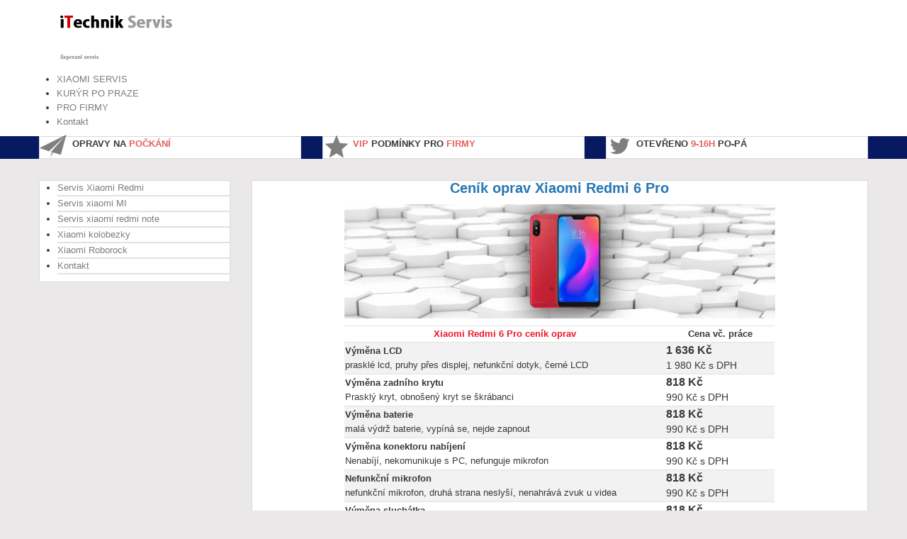

--- FILE ---
content_type: text/html; charset=utf-8
request_url: https://www.xiaomi-servis.cz/servis-xiaomi-redmi/xiaomi-redmi-6-pro
body_size: 7165
content:
<!doctype html>
<!--[if lt IE 7]> <html class="no-js lt-ie9 lt-ie8 lt-ie7" lang="en"> <![endif]-->
<!--[if IE 7]>    <html class="no-js lt-ie9 lt-ie8" lang="en"> <![endif]-->
<!--[if IE 8]>    <html class="no-js lt-ie9" lang="en"> <![endif]-->
<!--[if gt IE 8]><!--> <html class="no-js" lang="en"><!--<![endif]-->
<head>


<!-- Global site tag (gtag.js) - Google Analytics -->
<script async src="https://www.googletagmanager.com/gtag/js?id=UA-111927896-1"></script>
<script>
  window.dataLayer = window.dataLayer || [];
  function gtag(){dataLayer.push(arguments);}
  gtag('js', new Date());

  gtag('config', 'UA-111927896-1');
</script>


	<meta name="viewport" content="width=device-width, initial-scale=1.0">
	<base href="https://www.xiaomi-servis.cz/servis-xiaomi-redmi/xiaomi-redmi-6-pro" />
	<meta http-equiv="content-type" content="text/html; charset=utf-8" />
	<meta http-equiv="cleartype" content="on" />
	<meta name="title" content="Xiaomi Redmi 6 Pro" />
	<meta name="generator" content="Joomla! - Open Source Content Management" />
	<title>Servis Xiaomi Redmi</title>
	<link href="https://www.xiaomi-servis.cz/servis-xiaomi-redmi/xiaomi-redmi-6-pro" rel="canonical" />
	<link href="/templates/echo/favicon.ico" rel="shortcut icon" type="image/vnd.microsoft.icon" />
	<link href="/media/system/css/modal.css?26d8d4128a1a67f9bae52db735bc9315" rel="stylesheet" type="text/css" />
	<link href="/media/jui/css/bootstrap.min.css?26d8d4128a1a67f9bae52db735bc9315" rel="stylesheet" type="text/css" />
	<link href="/media/jui/css/bootstrap-responsive.min.css?26d8d4128a1a67f9bae52db735bc9315" rel="stylesheet" type="text/css" />
	<link href="/media/jui/css/bootstrap-extended.css?26d8d4128a1a67f9bae52db735bc9315" rel="stylesheet" type="text/css" />
	<style type="text/css">

	</style>
	<script type="application/json" class="joomla-script-options new">{"csrf.token":"115ec78e163ea2d089a9f7431cf87357","system.paths":{"root":"","base":""}}</script>
	<script src="/media/jui/js/jquery.min.js?26d8d4128a1a67f9bae52db735bc9315" type="text/javascript"></script>
	<script src="/media/jui/js/jquery-noconflict.js?26d8d4128a1a67f9bae52db735bc9315" type="text/javascript"></script>
	<script src="/media/jui/js/jquery-migrate.min.js?26d8d4128a1a67f9bae52db735bc9315" type="text/javascript"></script>
	<script src="/media/system/js/mootools-core.js?26d8d4128a1a67f9bae52db735bc9315" type="text/javascript"></script>
	<script src="/media/system/js/core.js?26d8d4128a1a67f9bae52db735bc9315" type="text/javascript"></script>
	<script src="/media/system/js/mootools-more.js?26d8d4128a1a67f9bae52db735bc9315" type="text/javascript"></script>
	<script src="/media/system/js/modal.js?26d8d4128a1a67f9bae52db735bc9315" type="text/javascript"></script>
	<script src="/components/com_virtuemart/assets/js/vmsite.js?vmver=9204" type="text/javascript"></script>
	<script src="/components/com_virtuemart/assets/js/vmprices.js?vmver=9204" type="text/javascript"></script>
	<script src="/components/com_virtuemart/assets/js/dynupdate.js?vmver=9204" type="text/javascript"></script>
	<script src="/media/jui/js/bootstrap.min.js?26d8d4128a1a67f9bae52db735bc9315" type="text/javascript"></script>
	<script type="text/javascript">

		jQuery(function($) {
			SqueezeBox.initialize({});
			initSqueezeBox();
			$(document).on('subform-row-add', initSqueezeBox);

			function initSqueezeBox(event, container)
			{
				SqueezeBox.assign($(container || document).find('a.modal').get(), {
					parse: 'rel'
				});
			}
		});

		window.jModalClose = function () {
			SqueezeBox.close();
		};

		// Add extra modal close functionality for tinyMCE-based editors
		document.onreadystatechange = function () {
			if (document.readyState == 'interactive' && typeof tinyMCE != 'undefined' && tinyMCE)
			{
				if (typeof window.jModalClose_no_tinyMCE === 'undefined')
				{
					window.jModalClose_no_tinyMCE = typeof(jModalClose) == 'function'  ?  jModalClose  :  false;

					jModalClose = function () {
						if (window.jModalClose_no_tinyMCE) window.jModalClose_no_tinyMCE.apply(this, arguments);
						tinyMCE.activeEditor.windowManager.close();
					};
				}

				if (typeof window.SqueezeBoxClose_no_tinyMCE === 'undefined')
				{
					if (typeof(SqueezeBox) == 'undefined')  SqueezeBox = {};
					window.SqueezeBoxClose_no_tinyMCE = typeof(SqueezeBox.close) == 'function'  ?  SqueezeBox.close  :  false;

					SqueezeBox.close = function () {
						if (window.SqueezeBoxClose_no_tinyMCE)  window.SqueezeBoxClose_no_tinyMCE.apply(this, arguments);
						tinyMCE.activeEditor.windowManager.close();
					};
				}
			}
		};
		
jQuery(document).ready(function () {
	jQuery('.orderlistcontainer').hover(
		function() { jQuery(this).find('.orderlist').stop().show()},
		function() { jQuery(this).find('.orderlist').stop().hide()}
	)
});
if (typeof Virtuemart === "undefined")
	Virtuemart = {};Virtuemart.vmSiteurl = vmSiteurl = 'https://www.xiaomi-servis.cz/' ;
Virtuemart.vmLang = vmLang = "&lang=cs";
Virtuemart.vmLangTag = vmLangTag = "cs";
Itemid = '&Itemid=720';
Virtuemart.addtocart_popup = "0" ;
	</script>

<!--[if lt IE 9]>
<script src="http://html5shiv.googlecode.com/svn/trunk/html5.js"></script>
<script src="/templates/echo/js/selectivizr-min.js"></script>
<script src="/templates/echo/js/modernizr.js"></script>
<![endif]-->

	<link rel="stylesheet" type="text/css" href="/templates/echo/css/ie9-10.css" media="screen" />
    <link rel="stylesheet" type="text/css" href="/templates/echo/css/text.css" media="screen" />
    <link rel="stylesheet" type="text/css" href="/templates/echo/css/layout.css" media="screen" />
    <link rel="stylesheet" type="text/css" href="/templates/echo/css/nav.css" media="screen" />
    <link rel="stylesheet" type="text/css" href="/templates/echo/css/typography.css" media="screen" />
    <link rel="stylesheet" type="text/css" href="/templates/echo/css/template.css" media="screen" />
	<link rel="stylesheet" type="text/css" href="/templates/echo/css/responsive-template.css" media="screen" />
	<link rel="stylesheet" type="text/css" href="/templates/echo/css/print.css" media="print" />
	<link rel="stylesheet" type="text/css" href="/templates/echo/css/vm-echo.css" media="screen" />
<script type="text/javascript">
  WebFontConfig = {
    google: { families: [ 'Ubuntu:300,400,700,300italic,400italic,700italic:latin' ] }
  };
  (function() {
    var wf = document.createElement('script');
    wf.src = ('https:' == document.location.protocol ? 'https' : 'http') +
      '://ajax.googleapis.com/ajax/libs/webfont/1/webfont.js';
    wf.type = 'text/javascript';
    wf.async = 'true';
    var s = document.getElementsByTagName('script')[0];
    s.parentNode.insertBefore(wf, s);
  })(); </script>
	<script src="/templates/echo/js/selectnav.min.js"></script>
<!--[if IE 6]> <link rel="stylesheet" type="text/css" href="/templates/echo/css/ie6.css" media="screen" /> <![endif]-->
<!--[if IE 7]> <link rel="stylesheet" type="text/css" href="/templates/echo/css/ie.css" media="screen" /> <![endif]-->
    	 
	<script type="text/javascript" src="/templates/echo/js/superfish.js"></script>
	<script type="text/javascript" src="/templates/echo/js/supersubs.js"></script>
	<script type="text/javascript">
    jQuery(document).ready(function(){ 
        jQuery("ul.menu-nav").supersubs({ 
			minWidth: 18,
            extraWidth:  1
        }).superfish({ 
            delay:500,
            animation:{opacity:'show',height:'show',width:'show'},
            speed:'normal',
            autoArrows:true,
            dropShadows:false 
        });
    }); 
	</script>
			<script type="text/javascript">
	jQuery(document).ready(function() {
		jQuery('#menupanel').on('click', function() {
			jQuery('div.panel1').animate({
				'width': 'show'
			}, 300, function() {
				jQuery('div.menupanel').fadeIn(200);
			});
		});
		jQuery('span.closemenu').on('click', function() {
			jQuery('div.menupanel').fadeOut(200, function() {
				jQuery('div.panel1').animate({
					'width': 'hide'
				}, 300);
			});
		});
	});
	</script>
					
		
    <style type="text/css">
	body {font-size: 13px;}
	#site-name-handler{height:102px; }
	#sn-position h1{left:9px;top:32px;color:#a5a5a5;font-size:36px;}
	#sn-position h1 a {color:#a5a5a5;}
	#sn-position h2 {left:10px;top:69px;color:#a5a5a5;font-size:12px;}
	ul.columns-2 {width: 360px !important;}
	ul.columns-3 {width: 500px !important;}
	ul.columns-4 {width: 660px !important;}
	ul.columns-5 {width: 860px !important;}
		
 
body{background-color:#eae8e8;color:#393939;}
a,a:hover, .moduletable_menu ul.menu li ul li a:hover, .PricesalesPrice {color:#e36060;}
.custom-color1{color:#343434;}
.custom-color2{color:#a5a5a5;}
.custom-color3{color:#e36060;}
header#top-handler{background:#ffffff;}
section#tab-modules{background:#071961;}
section#bottom-long{background:#eaeaea;}
#search-position .search .inputbox{color:#555555;}
#search-position .search{border: 1px solid #b8b8b8;}
#search-position .search .button, #search-position .search .advanced-search-button:hover {background-color:#555555 !important;color: #ffffff !important;}
#search-position .search .advanced-search-button{background-color: #f2f2f2;color: #949494;}
#search-position .search .button:hover{color: #ffffff !important;background-color: #e36060 !important;}
.pr-add, .pr-add-bottom,.featured-view .spacer h3, .latest-view .spacer h3, .topten-view .spacer h3, .recent-view .spacer h3, .related-products-view .spacer h3, .browse-view .product .spacer h2,.featured-view .spacer .product_s_desc, .latest-view .spacer .product_s_desc, .topten-view .spacer .product_s_desc, .recent-view .spacer .product_s_desc, .related-products-view .spacer .product_s_desc, .browse-view .product .spacer .product_s_desc {color: #393939;}
.pr-add a, .pr-add-bottom a,.featured-view .spacer h3 a, .latest-view .spacer h3 a, .topten-view .spacer h3 a, .recent-view .spacer h3 a, .related-products-view .spacer h3 a, .browse-view .product .spacer h2 a, .h-pr-title a{color: #353535;}
.category-view .row-fluid .category .spacer h2 a .cat-title {background: rgba(255,255,255,0.7);color: #393939;}
.category-view .row-fluid:hover .category:hover .spacer h2 a .cat-title {background: rgba(255,255,255,0.89);}
.button, button, a.button, dt.tabs.closed:hover, dt.tabs.closed:hover h3 a, .closemenu, .vmproduct.productdetails .spacer:hover .pr-add, .vmproduct.productdetails .spacer:hover .pr-add-bottom, a.product-details:hover, input.addtocart-button, a.ask-a-question, .highlight-button, .vm-button-correct,span.quantity-controls input.quantity-plus, span.quantity-controls input.quantity-minus, .cartpanel span.closecart, .vm-pagination ul li a, #LoginForm .btn-group > .dropdown-menu, #LoginForm .btn-group > .dropdown-menu a, .popout-price, .popout-price .PricesalesPrice {color: #ffffff !important;background-color: #e36060 !important;}
.button:hover, button:hover, a.button:hover, .closemenu:hover, a.product-details, input.addtocart-button:hover, a.ask-a-question:hover, .highlight-button:hover, .vm-button-correct:hover, span.quantity-controls input.quantity-plus:hover, span.quantity-controls input.quantity-minus:hover, .cartpanel span.closecart:hover, .vm-pagination ul li a:hover{color: #ffffff !important;background-color: #555555 !important;}
#LoginForm .btn-group > .dropdown-menu a:hover{background: #555555 !important;}
#LoginForm .caret {border-top-color: #ffffff !important;}
.cart-button, a#menupanel {background-color: #e36060;border: 1px solid #cf4646 !important;}
.cart-button:hover, a#menupanel:hover{background-color: #555555 !important;border: 1px solid #444444 !important;}
.cart-button .popover-content{color:#afafaf;}
.cart-button .popover{background:#ffffff;border:1px solid #d9d9d9;}
.cart-button .popover.bottom .arrow{border-bottom-color:#ffffff;}
.cart-button .popover.bottom .arrow:after{border-bottom-color:#d9d9d9;}
#slideshow-handler, .moduletable, .moduletable_menu, div.spacer, li.spacer, div.panel2, .category_description, .productdetails-view, fieldset.phrases, fieldset.word, fieldset.only, .search .form-limit, .cart-view, .item-page,.categories-list,.blog,.blog-featured,.category-list,.archive{background:#ffffff;border:1px solid #d9d9d9;color: #393939;}
dt.tabs.open, .category-view .spacer, .latest-view .spacer, .topten-view .spacer, .recent-view .spacer, .featured-view .spacer, .browse-view .spacer {background-color: #ffffff;}
.moduletable a, div.panel2 a, .category_description a, .productdetails-view a{color: #e36060;}
#social-links li a{background-color: #555555;}
#social-links li a:hover{background-color: #e36060 !important;}
#top-nav-handler a, .dk_label, .dk_toggle, .dk_toggle:hover{color: #393939;}
.camera_wrap .camera_pag .camera_pag_ul li {background: #ffffff;}
.camera_prev, .camera_next {background-color: rgba(255,255,255,0.39) !important;}
.camera_prev > span,.camera_next > span,.camera_commands > .camera_play,.camera_commands > .camera_stop,.camera_prevThumbs div,.camera_nextThumbs div {background-color: #ffffff !important;}
.camera_wrap .camera_pag .camera_pag_ul li.cameracurrent > span, .camera_wrap .camera_pag .camera_pag_ul li:hover > span,.product-sl-handler ol li:hover, .product-sl-handler ol li.current{background-color: #e36060;}
.camera_thumbs_cont ul li > img {border: 1px solid #ffffff !important;}
.camera_caption{color: #ffffff;}
#menu .menu-nav li a, #menu .menu-nav ul a, #menu .menu-nav ul ul a, ul.menu-nav li a small, .panel1, .panel1 a {color: #7d7d7d;}
#menu .menu-nav a:hover, .menu-nav li.sfHover > a, .menu-nav li a:hover, .menu-nav li.active > a, .menupanel ul.selectnav li a:hover, .dk_options a:hover, .dk_option_current a, a#menupanel:hover {background-color: #eaeaea;color: #393939 !important;}
#menu .menu-nav > li > a .sf-sub-indicator{border-top-color: #e36060 !important;}
.dk_options a,.cartpanel a{color: #e36060;}
#menu .menu-nav > li > a:hover .sf-sub-indicator, #menu .menu-nav > li.sfHover > a .sf-sub-indicator{border-top-color: #393939 !important;}
#menu .menu-nav ul li a:hover .sf-sub-indicator,#menu .menu-nav ul li.sfHover > a .sf-sub-indicator{border-left-color: #393939!important;}
#menu .menu-nav ul li a .sf-sub-indicator{border-left-color: #e36060 !important;}
#menu .menu-nav li ul, #menu .menu-nav li ul li ul, #nav ol, #nav ul, #nav ol ol, #nav ul ul,.dk_options, .panel1 {background-color: #ffffff !important;border:1px solid #d9d9d9;}
.rm-line{background-color:#ffffff;}
@media (max-width: 767px) { 
	#quick-menu li a:hover, #log-panel li a:hover	{color: #ffffff !important;background-color: #e36060;}
}
thead th, table th, tbody th, tbody td {border-top: 1px solid #e1e1e1;}
tbody th, tbody td, h2 .contact-name, .search-results dt.result-title{	border-bottom: 1px solid #e1e1e1;}
.h-pr-title {border-top: 2px solid #e1e1e1;}
ul.vmmanufacturer {border-top: 1px solid #eaeaea;}
ul.vmmanufacturer li{border-right: 1px solid #eaeaea;}
.product-price{color: #7d7d7d;}
.moduletable_menu ul.menu li, .VMmenu li, #bot-modules{border-bottom: 2px solid #e1e1e1;}
.moduletable_menu ul.menu li a, .latestnews_menu li a, .VMmenu li div a{color: #7d7d7d;}
.moduletable_menu ul.menu li a:hover, ul.latestnews_menu li a:hover, .VMmenu li div a:hover{background-color:#e36060;color:#ffffff;}
.VMmenu ul li div a:hover{color: #e36060 !important;}
.moduletable_style1{background-color: #e36060;border: 1px solid #cf4646;color: #ffffff;}
.moduletable_style1 a{color: #ffffff !important;}
.moduletable_style1:hover{background-color: #555555;border: 1px solid #474747;color: #ffffff;}
.moduletable_style1:hover a {color: #ffffff !important;}
#bottom-bg{background-color: #ffffff;color: #393939;}
#bot-modules a {color: #e36060;}
#bot-modules-2 a{color: #7f7f7f;}
#footer{background-color: #282828;color: #9d9d9d;}
#footer a{color: #d9d9d9;}
#footer a:hover{color: #d9d9d9;}
</style>












</head>
<body>
<header id="top-handler">
	<div class="container">
		
		<div id="top" class="span12">
			<div class="row-fluid">
					<div id="site-name-handler" class="span5">
						<div id="sn-position">
																		<h1> <a href="/"><img alt="Xiaomi servis" src="/images/echo.png" /></a></h1>
																								<h2> <img alt="" src="/images/slogan.png" /> </h2>
												</div>
					</div>
					<div id="top-nav-handler" class="span7">


												<div id="top-quick-nav">
																				</div>
						
					</div>
					

			</div>
		</div>
		<div class="clear"> </div>
				<nav id="menu">
			<div id="menu-handler">
				<div class="row-fluid">
					<div class="span8">
<ul class="menu-nav" id="nav">
<li class="item-435"><a href="/" ><span class="link-no-image">XIAOMI SERVIS</span></a></li><li class="item-663"><a href="/kuryr-po-praze-zdarma" ><span class="link-no-image">KURÝR PO PRAZE</span></a></li><li class="item-710"><a href="/pro-firmy" ><span class="link-no-image">PRO FIRMY</span></a></li><li class="item-496"><a href="/kontakt-xiaomi-servis" ><span class="link-no-image">Kontakt</span></a></li></ul>

<script>selectnav('nav', {
  nested: true,
  indent: '-'
}); </script></div>
					
						<div id="search-position" class="span4">
							
							
						</div>
					
				</div>
			</div>
		</nav>
			</div>
</header>
<section id="tab-modules">
	<div class="container">
		<div id="tab-modules-handler" class="row-fluid">
			<div class="span4" style="">		<div class="moduletable padding-5">
								<div class="module-content">

<div class="custom padding-5"  >
	<p><a href="#"><img style="float: left; margin-top: -3px;" src="/images/icon-1.png" alt="Free Shipping" border="0" /></a> <strong>OPRAVY NA <span class="custom-color3">POČKÁNÍ</span></strong></p></div>
</div>
		</div>
	</div>						<div class="span4" style="">		<div class="moduletable padding-5">
								<div class="module-content">

<div class="custom padding-5"  >
	<p><a href="#"><img style="float: left; margin-top: -3px;" src="/images/icon-3.png" alt="Exclusive Club" border="0" /></a><strong><span class="custom-color3">VIP</span> PODMÍNKY PRO <span class="custom-color3">FIRMY</span></strong></p></div>
</div>
		</div>
	</div>			<div class="span4" style="">		<div class="moduletable padding-5">
								<div class="module-content">

<div class="custom padding-5"  >
	<p><a href="#"><img style="float: left; margin-top: -3px;" src="/images/icon-4.png" alt="Follow Us" border="0" /></a><strong>OTEVŘENO <span class="custom-color3">9-16H</span> PO-PÁ</strong></p></div>
</div>
		</div>
	</div>								</div>
	</div>
</section>


<div class="container main-bg" id="main-handler">



					<div id="nav-line">
				<div class="row-fluid">
					<div class="span8"><div id="brcr">

<div class="custom_style1 padding-5"  >
	</div>
</div></div>
					<div class="span4">

											</div>
				</div>
			</div>
		
		<div class="row-fluid" id="slideshow-header">
		
		
				
						
					
		
		</div>

		<div id="content-handler">
					

						
						
									
			<div id="tmp-container">
					
										<div id="main-content-handler">
						<div class="row-fluid">
														<div class="span3">
								
								
										<div class="moduletable_menu">
								<div class="module-content">
<ul class="menu">
<li class="item-720 current active"><a href="/servis-xiaomi-redmi" ><span class="link-no-image">Servis Xiaomi Redmi</span></a></li><li class="item-721"><a href="/servis-xiaomi-mi" ><span class="link-no-image">Servis xiaomi MI</span></a></li><li class="item-722"><a href="/servis-xiaomi-hongmi" ><span class="link-no-image">Servis xiaomi redmi note</span></a></li><li class="item-726"><a href="/xiaomi-kolobezky" ><span class="link-no-image">Xiaomi kolobezky</span></a></li><li class="item-727"><a href="/xiaomi-roborock" ><span class="link-no-image">Xiaomi Roborock</span></a></li><li class="item-723"><a href="/kontakt2" ><span class="link-no-image">Kontakt</span></a></li></ul>

<script>selectnav('', {
  nested: true,
  indent: '-'
}); </script></div>
		</div>
	
								
								
							</div>
														<div class="span9">
								
																								<div class="tmp-content-area">
								<div class="category_description">
	<p style="text-align: center;"><span style="color: #2876b2; font-size: 15pt;"><strong>Ceník oprav Xiaomi Redmi 6 Pro</strong></span></p>&#13;&#10;<p style="text-align: left;"><span style="color: #2876b2; font-size: 15pt;"><strong><img style="display: block; width: 70%; margin-left: auto; margin-right: auto;" src="/images/ceniky/redmi6procenik.jpg" alt="" /></strong></span></p>&#13;&#10;<table style="width: 70%;" border="0" cellspacing="1" cellpadding="1" align="center">&#13;&#10;<thead>&#13;&#10;<tr style="background-color: #ffffff;">&#13;&#10;<th style="width: 73.2527%;" scope="col"><span style="color: #ef1528;">Xiaomi Redmi 6 Pro ceník oprav</span></th>&#13;&#10;<th style="min-width: 64px; width: 24.7473%;" scope="col">Cena vč. práce</th>&#13;&#10;</tr>&#13;&#10;</thead>&#13;&#10;<tbody>&#13;&#10;<tr style="background-color: #f2f2f2;">&#13;&#10;<td style="width: 73.2527%;"><strong>Výměna LCD</strong><br /> prasklé lcd, pruhy přes displej, nefunkční dotyk, černé LCD</td>&#13;&#10;<td style="text-align: left; width: 24.7473%;"><span style="font-size: 16px;"><strong>1 636 Kč</strong></span><br /><span style="font-size: 14px;">1 980 Kč s DPH</span></td>&#13;&#10;</tr>&#13;&#10;<tr style="background-color: #ffffff;">&#13;&#10;<td style="width: 73.2527%;"><strong>Výměna zadního krytu</strong><br />Prasklý kryt, obnošený kryt se škrábanci</td>&#13;&#10;<td style="text-align: left; width: 24.7473%;"><span style="font-size: 16px;"><strong>818 Kč</strong></span><br /><span style="font-size: 14px;">990 Kč s DPH</span></td>&#13;&#10;</tr>&#13;&#10;<tr style="background-color: #f2f2f2;">&#13;&#10;<td style="width: 73.2527%;"><strong>Výměna baterie</strong><br />malá výdrž baterie, vypíná se, nejde zapnout</td>&#13;&#10;<td style="text-align: left; width: 24.7473%;"><span style="font-size: 16px;"><strong>818 Kč</strong></span><br /><span style="font-size: 14px;">990 Kč s DPH</span></td>&#13;&#10;</tr>&#13;&#10;<tr style="background-color: #ffffff;">&#13;&#10;<td style="width: 73.2527%;"><strong>Výměna konektoru nabíjení</strong><br />Nenabíjí, nekomunikuje s PC, nefunguje mikrofon</td>&#13;&#10;<td style="text-align: left; width: 24.7473%;"><span style="font-size: 16px;"><strong>818 Kč</strong></span><br /><span style="font-size: 14px;">990 Kč s DPH</span></td>&#13;&#10;</tr>&#13;&#10;<tr style="background-color: #f2f2f2;">&#13;&#10;<td style="width: 73.2527%;"><strong>Nefunkční mikrofon</strong><br /> nefunkční mikrofon, druhá strana neslyší, nenahrává zvuk u videa</td>&#13;&#10;<td style="text-align: left; width: 24.7473%;"><span style="font-size: 16px;"><strong>818 Kč</strong></span><br /><span style="font-size: 14px;">990 Kč s DPH</span></td>&#13;&#10;</tr>&#13;&#10;<tr style="background-color: #ffffff;">&#13;&#10;<td style="width: 73.2527%;"><strong>Výměna sluchátka</strong><br />při volání neslyšíte volajícího</td>&#13;&#10;<td style="text-align: left; width: 24.7473%;"><span style="font-size: 16px;"><strong>818 Kč</strong></span><br /><span style="font-size: 14px;">990 Kč s DPH</span></td>&#13;&#10;</tr>&#13;&#10;<tr style="background-color: #f2f2f2;">&#13;&#10;<td style="width: 73.2527%;"><strong>Výměna audio obvodu</strong><br />nefunkční tlačítka hlasitosti, nefunkční tlačítko tichého módu, nefunguje zvuk u videa</td>&#13;&#10;<td style="text-align: left; width: 24.7473%;"><span style="font-size: 16px;"><strong>818 Kč</strong></span><br /><span style="font-size: 14px;">990 Kč s DPH</span></td>&#13;&#10;</tr>&#13;&#10;<tr style="background-color: #ffffff;">&#13;&#10;<td style="width: 73.2527%;"><strong>Vyčištění po zásahu kapalinou</strong><br />Nefunkční, vypíná se, po zásahu kapalinou</td>&#13;&#10;<td style="text-align: left; width: 24.7473%;"><span style="font-size: 16px;"><strong>785 Kč</strong></span><br /><span style="font-size: 14px;">950 Kč s DPH</span></td>&#13;&#10;</tr>&#13;&#10;<tr style="background-color: #f2f2f2;">&#13;&#10;<td style="width: 73.2527%;"><strong>SW vady</strong><br />Nejde zapnout, restartuje se, chybí položky, zamrzá</td>&#13;&#10;<td style="text-align: left; width: 24.7473%;"><span style="font-size: 16px;"><strong>405 Kč</strong></span><br /><span style="font-size: 14px;">490 Kč s DPH</span></td>&#13;&#10;</tr>&#13;&#10;</tbody>&#13;&#10;</table></div>
<div class="browse-view">

</div><!-- end browse-view --><script id="ready.vmprices_js" type="text/javascript">//<![CDATA[ 
jQuery(document).ready(function($) {

		Virtuemart.product(jQuery("form.product"));
}); //]]>
</script><script id="updDynamicListeners_js" type="text/javascript">//<![CDATA[ 
jQuery(document).ready(function() { // GALT: Start listening for dynamic content update.
	// If template is aware of dynamic update and provided a variable let's
	// set-up the event listeners.
	//if (Virtuemart.container)
		Virtuemart.updateDynamicUpdateListeners();

}); //]]>
</script>
								</div>
															</div>
													</div>
					</div>
			</div>
		</div>
</div>
<section id="bottom-bg">
	<div class="container">
				<div id="bot-modules">
			<div class="row-fluid">
								<div class="span12" style="">		<div class="moduletable_empty">
									<h3>O nás</h3>
								<div class="module-content">

<div class="custom_empty"  >
	<div class="row-fluid">
<div class="span6">
<p><strong>Naše servisní místo se specializují na pozáruční opravy zařízení Xiaomi, Huawei a Apple.</strong></p>
<p>Jsme expresní servis s dlouholetými zkušenostmi z oboru. Našim zákazníkům se snažíme vyjít maximálně vstříc ať už rychlostí servisních zákroků nebo otevírací dobou.<br /> Většinu servisních zákroků provádíme na počkání. Pokud to k nám máte daleko, můžete nám zařízení poslat na uvedenou adresu. Provedeme odbornou diagnostiku a zkontaktujeme Vás ohledně cenového návrhu. Naše servisní středisko používá nejmodernější přístroje značek Weller a Rohde Schwarz. Na našich prodejnách si můžete zakoupit příslušenství k Vašemu zařízení. Naše servisní místo naleznete  v Praze.</p>
<p><span style="font-size: 8pt;">IČ: 04633971</span><br /><span style="font-size: 8pt;">DIČ: CZ7905192526</span></p>
</div>
<div class="span6">
<p><strong>MOŽNOSTI PLATBY</strong></p>
<p><img src="/images/payments1.jpg" alt="" /></p>
</div>
</div></div>
</div>
		</div>
	</div>																			</div>
		</div>
		<div class="clear"> </div>
				
			</div>
</section>

<footer id="footer">
	<div class="container">
		<div id="footer-line" class="row-fluid">
									<div id="foo-left-right">
				<div class="span12">

<div class="custom"  >
	<p>© 2013 - 2025 Xiaomi servis   -  iTechnik.cz</p></div>
</div>								<div class="clear"> </div>
			</div>
					</div>
	</div>
</footer>









<script type="text/javascript" src="https://c.seznam.cz/js/rc.js"></script>
<script>
  var retargetingConf = {
    rtgId: 55648
  };
  if (window.rc && window.rc.retargetingHit) {
    window.rc.retargetingHit(retargetingConf);
  }
</script>






</body>
</html>